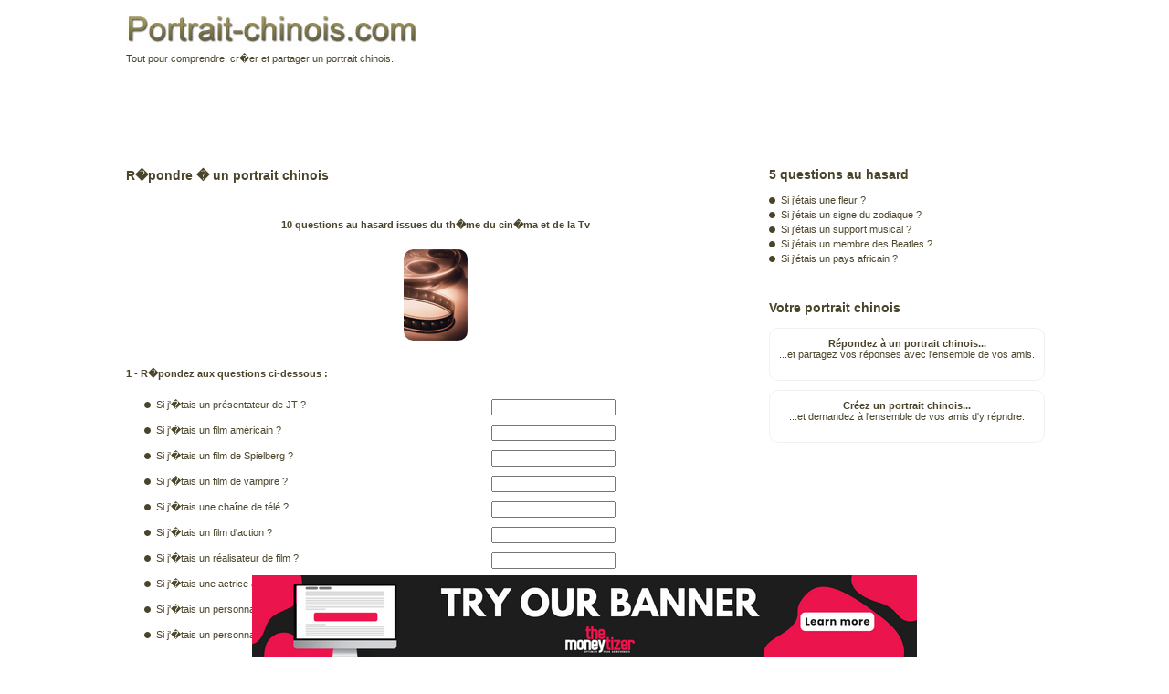

--- FILE ---
content_type: text/html; charset=UTF-8
request_url: https://www.portrait-chinois.com/repondre-cinema.html
body_size: 4352
content:

<!DOCTYPE html PUBLIC "-//W3C//DTD XHTML 1.0 Strict//EN" "http://www.w3.org/TR/xhtml1/DTD/xhtml1-strict.dtd">
<html xmlns="http://www.w3.org/1999/xhtml" xml:lang="fr" lang="fr">




    <head>
        <title>R�pondre � un questionnaire sur le th�me du cin�ma et de la Tv - Portrait chinois</title>
        <meta http-equiv="Content-Type" content="text/html; charset=iso-8859-1" />
		<meta name="Description" content="Compl�tez votre portrait chinois en r�pondant � notre questionnaire sur le th�me du cin�ma et de la Tv" />
		<meta http-equiv="Pragma" content="no-cache"/>
		<meta name="Robots" content="Index, Follow, All"/>
		<link rel="stylesheet" media="screen" type="text/css" title="portrait-chinois" href="portrait-chinois.css" />
		<link rel="shortcut icon" href="images/favicon.ico" />
		<!-- InMobi Choice. Consent Manager Tag v3.0 (for TCF 2.2) -->
<script type="text/javascript" async=true>
(function() {
  var host = "www.themoneytizer.com";
  var element = document.createElement('script');
  var firstScript = document.getElementsByTagName('script')[0];
  var url = 'https://cmp.inmobi.com'
    .concat('/choice/', '6Fv0cGNfc_bw8', '/', host, '/choice.js?tag_version=V3');
  var uspTries = 0;
  var uspTriesLimit = 3;
  element.async = true;
  element.type = 'text/javascript';
  element.src = url;

  firstScript.parentNode.insertBefore(element, firstScript);

  function makeStub() {
    var TCF_LOCATOR_NAME = '__tcfapiLocator';
    var queue = [];
    var win = window;
    var cmpFrame;

    function addFrame() {
      var doc = win.document;
      var otherCMP = !!(win.frames[TCF_LOCATOR_NAME]);

      if (!otherCMP) {
        if (doc.body) {
          var iframe = doc.createElement('iframe');

          iframe.style.cssText = 'display:none';
          iframe.name = TCF_LOCATOR_NAME;
          doc.body.appendChild(iframe);
        } else {
          setTimeout(addFrame, 5);
        }
      }
      return !otherCMP;
    }

    function tcfAPIHandler() {
      var gdprApplies;
      var args = arguments;

      if (!args.length) {
        return queue;
      } else if (args[0] === 'setGdprApplies') {
        if (
          args.length > 3 &&
          args[2] === 2 &&
          typeof args[3] === 'boolean'
        ) {
          gdprApplies = args[3];
          if (typeof args[2] === 'function') {
            args[2]('set', true);
          }
        }
      } else if (args[0] === 'ping') {
        var retr = {
          gdprApplies: gdprApplies,
          cmpLoaded: false,
          cmpStatus: 'stub'
        };

        if (typeof args[2] === 'function') {
          args[2](retr);
        }
      } else {
        if(args[0] === 'init' && typeof args[3] === 'object') {
          args[3] = Object.assign(args[3], { tag_version: 'V3' });
        }
        queue.push(args);
      }
    }

    function postMessageEventHandler(event) {
      var msgIsString = typeof event.data === 'string';
      var json = {};

      try {
        if (msgIsString) {
          json = JSON.parse(event.data);
        } else {
          json = event.data;
        }
      } catch (ignore) {}

      var payload = json.__tcfapiCall;

      if (payload) {
        window.__tcfapi(
          payload.command,
          payload.version,
          function(retValue, success) {
            var returnMsg = {
              __tcfapiReturn: {
                returnValue: retValue,
                success: success,
                callId: payload.callId
              }
            };
            if (msgIsString) {
              returnMsg = JSON.stringify(returnMsg);
            }
            if (event && event.source && event.source.postMessage) {
              event.source.postMessage(returnMsg, '*');
            }
          },
          payload.parameter
        );
      }
    }

    while (win) {
      try {
        if (win.frames[TCF_LOCATOR_NAME]) {
          cmpFrame = win;
          break;
        }
      } catch (ignore) {}

      if (win === window.top) {
        break;
      }
      win = win.parent;
    }
    if (!cmpFrame) {
      addFrame();
      win.__tcfapi = tcfAPIHandler;
      win.addEventListener('message', postMessageEventHandler, false);
    }
  };

  makeStub();

  var uspStubFunction = function() {
    var arg = arguments;
    if (typeof window.__uspapi !== uspStubFunction) {
      setTimeout(function() {
        if (typeof window.__uspapi !== 'undefined') {
          window.__uspapi.apply(window.__uspapi, arg);
        }
      }, 500);
    }
  };

  var checkIfUspIsReady = function() {
    uspTries++;
    if (window.__uspapi === uspStubFunction && uspTries < uspTriesLimit) {
      console.warn('USP is not accessible');
    } else {
      clearInterval(uspInterval);
    }
  };

  if (typeof window.__uspapi === 'undefined') {
    window.__uspapi = uspStubFunction;
    var uspInterval = setInterval(checkIfUspIsReady, 6000);
  }
})();
</script>
<!-- End InMobi Choice. Consent Manager Tag v3.0 (for TCF 2.2) -->		<div id="94327-6"><script src="//ads.themoneytizer.com/s/gen.js?type=6"></script><script src="//ads.themoneytizer.com/s/requestform.js?siteId=94327&formatId=6"></script></div>    </head>
    <body>
	
		<div id="fb-root"></div>
<script>(function(d, s, id) {
  var js, fjs = d.getElementsByTagName(s)[0];
  if (d.getElementById(id)) return;
  js = d.createElement(s); js.id = id;
  js.src = "//connect.facebook.net/fr_FR/sdk.js#xfbml=1&version=v2.0";
  fjs.parentNode.insertBefore(js, fjs);
}(document, 'script', 'facebook-jssdk'));</script>

<script type="text/javascript">

  var _gaq = _gaq || [];
  _gaq.push(['_setAccount', 'UA-4315282-2']);
  _gaq.push(['_trackPageview']);

  (function() {
    var ga = document.createElement('script'); ga.type = 'text/javascript'; ga.async = true;
    ga.src = ('https:' == document.location.protocol ? 'https://ssl' : 'http://www') + '.google-analytics.com/ga.js';
    var s = document.getElementsByTagName('script')[0]; s.parentNode.insertBefore(ga, s);
  })();

</script>		
		<div class="wrap">
		
			<div style="width:1004px;height:40px">
	<a href="http://www.portrait-chinois.com"><img src="images/header.jpg" style="border:none" /></a>
</div>

<div style="margin-top:7px;margin-bottom:7px;width:1004px;height:15px">

	<div style="float:left;width:300px;height:15px;line-height:15px">
	Tout pour comprendre, cr�er et partager un portrait chinois.
	</div>

</div>




			
			<div class="content">
			
				<div class="supportpub1">
				<script async src="//pagead2.googlesyndication.com/pagead/js/adsbygoogle.js"></script>
<!-- 728x90, date de création 15/11/09 -->
<ins class="adsbygoogle"
     style="display:inline-block;width:728px;height:90px"
     data-ad-client="ca-pub-1773943574126884"
     data-ad-slot="9065548318"></ins>
<script>
(adsbygoogle = window.adsbygoogle || []).push({});
</script>				</div>
				
				<div class="right">				
				<p style="font-size:14px"><strong>5 questions au hasard</strong></p>
<ul>
<li><img class='puce' src='images/puce.png'>&nbsp;&nbsp;Si j'&eacute;tais une fleur ?</li><li><img class='puce' src='images/puce.png'>&nbsp;&nbsp;Si j'&eacute;tais un signe du zodiaque ?</li><li><img class='puce' src='images/puce.png'>&nbsp;&nbsp;Si j'&eacute;tais un support musical ?</li><li><img class='puce' src='images/puce.png'>&nbsp;&nbsp;Si j'&eacute;tais un membre des Beatles ?</li><li><img class='puce' src='images/puce.png'>&nbsp;&nbsp;Si j'&eacute;tais un pays africain ?</li></ul>

<p style="margin-top:40px;font-size:14px"><strong>Votre portrait chinois</strong></p>
					
<div onMouseover="this.style.background='#f2efdc'" onMouseout="this.style.background='white'" onClick="location.href='repondre.html'" class="theme3" >
	<p style="margin:0px"><a class="theme" href="repondre.html"><strong>R&eacute;pondez &agrave; un portrait chinois</a>...</strong></p>
	<p style="margin:0px">...et partagez vos r&eacute;ponses avec l'ensemble de vos amis.</p>
</div>

<div onMouseover="this.style.background='#f2efdc'" onMouseout="this.style.background='white'" onClick="location.href='creer.html'" class="theme3" >
	<p style="margin:0px"><a class="theme" href="creer.html"><strong>Cr&eacute;ez un portrait chinois</a>...</strong></p>
	<p style="margin:0px">...et demandez &agrave; l'ensemble de vos amis d'y r&eacute;pndre.</p>
</div>

<div class="supportpub2">
<script async src="//pagead2.googlesyndication.com/pagead/js/adsbygoogle.js"></script>
<!-- Carré modèle 1 portrait chinois -->
<ins class="adsbygoogle"
     style="display:inline-block;width:300px;height:250px"
     data-ad-client="ca-pub-1773943574126884"
     data-ad-slot="3669352743"></ins>
<script>
(adsbygoogle = window.adsbygoogle || []).push({});
</script></div>

<div class="fb-like-box" data-href="https://www.facebook.com/pages/Portrait-chinoiscom/180636031966517" data-colorscheme="light" data-show-faces="true" data-header="false" data-stream="false" data-show-border="false" data-width="300"></div>				
				</div>
				
				
									<div class="middle">
					
					<h1 style="font-size:14px;margin-top:15px">R�pondre � un portrait chinois</h1>
					<p style="text-align:center;margin-top:40px;margin-bottom:20px"><strong>10 questions au hasard issues du th�me du cin�ma et de la Tv</strong></p>
					<div style="border-radius:10px 10px 10px 10px;margin-bottom:30px;margin-left:auto;margin-right:auto;height:100px;width:70px;background-image:url(images/cinema.png)"></div>
					
					
						<p><strong>1 - R�pondez aux questions ci-dessous :</strong></p>
						<form action="mail-repondre.html" method="post">
							<label style="margin-left:20px;margin-top:10px;width:380px;display:block;float:left"><img src="images/puce.png" />&nbsp;&nbsp;Si j'�tais un présentateur de JT ?</label><input type="hidden" name="question1" value="un présentateur de JT" /><input name="reponse1" style="margin-top:10px;font-size:11px" type="text" /><br /><label style="margin-left:20px;margin-top:10px;width:380px;display:block;float:left"><img src="images/puce.png" />&nbsp;&nbsp;Si j'�tais un film américain ?</label><input type="hidden" name="question2" value="un film américain" /><input name="reponse2" style="margin-top:10px;font-size:11px" type="text" /><br /><label style="margin-left:20px;margin-top:10px;width:380px;display:block;float:left"><img src="images/puce.png" />&nbsp;&nbsp;Si j'�tais un film de Spielberg ?</label><input type="hidden" name="question3" value="un film de Spielberg" /><input name="reponse3" style="margin-top:10px;font-size:11px" type="text" /><br /><label style="margin-left:20px;margin-top:10px;width:380px;display:block;float:left"><img src="images/puce.png" />&nbsp;&nbsp;Si j'�tais un film de vampire ?</label><input type="hidden" name="question4" value="un film de vampire" /><input name="reponse4" style="margin-top:10px;font-size:11px" type="text" /><br /><label style="margin-left:20px;margin-top:10px;width:380px;display:block;float:left"><img src="images/puce.png" />&nbsp;&nbsp;Si j'�tais une chaîne de télé ?</label><input type="hidden" name="question5" value="une chaîne de télé" /><input name="reponse5" style="margin-top:10px;font-size:11px" type="text" /><br /><label style="margin-left:20px;margin-top:10px;width:380px;display:block;float:left"><img src="images/puce.png" />&nbsp;&nbsp;Si j'�tais un film d'action ?</label><input type="hidden" name="question6" value="un film d'action" /><input name="reponse6" style="margin-top:10px;font-size:11px" type="text" /><br /><label style="margin-left:20px;margin-top:10px;width:380px;display:block;float:left"><img src="images/puce.png" />&nbsp;&nbsp;Si j'�tais un réalisateur de film ?</label><input type="hidden" name="question7" value="un réalisateur de film" /><input name="reponse7" style="margin-top:10px;font-size:11px" type="text" /><br /><label style="margin-left:20px;margin-top:10px;width:380px;display:block;float:left"><img src="images/puce.png" />&nbsp;&nbsp;Si j'�tais une actrice américaine ?</label><input type="hidden" name="question8" value="une actrice américaine" /><input name="reponse8" style="margin-top:10px;font-size:11px" type="text" /><br /><label style="margin-left:20px;margin-top:10px;width:380px;display:block;float:left"><img src="images/puce.png" />&nbsp;&nbsp;Si j'�tais un personnage Disney ?</label><input type="hidden" name="question9" value="un personnage Disney" /><input name="reponse9" style="margin-top:10px;font-size:11px" type="text" /><br /><label style="margin-left:20px;margin-top:10px;width:380px;display:block;float:left"><img src="images/puce.png" />&nbsp;&nbsp;Si j'�tais un personnage de Friends ?</label><input type="hidden" name="question10" value="un personnage de Friends" /><input name="reponse10" style="margin-top:10px;font-size:11px" type="text" /><br />							
							<p style="margin-top:30px"><strong>2 - Partagez vos r�ponses avec vos amis :</strong></p>
							<label style="margin-left:20px;margin-top:10px;width:380px;display:block;float:left"><img src='images/puce.png' />&nbsp;&nbsp;Votre nom ou pseudo :</label>
							<input style="margin-top:10px;font-size:11px" type="text" name="pseudo" /><br />
							<label style="margin-left:20px;margin-top:10px;width:380px;display:block;float:left"><img src='images/puce.png' />&nbsp;&nbsp;Votre mail :</label>
							<input style="margin-top:10px;font-size:11px" type="text" name="expediteur"/><br />
							<label style="margin-left:20px;margin-top:10px;width:380px;display:block;float:left"><img src='images/puce.png' />&nbsp;&nbsp;Mail du destinataire :</label>
							<input style="margin-top:10px;font-size:11px" type="text" name="mail"/><br />
							<label style="margin-left:20px;margin-top:10px;width:380px;display:block;float:left"><img src='images/puce.png' />&nbsp;&nbsp;Commentaires <span style="font-size:10px"><i>(optionnel)</i></span> :</label>
							<textarea style="margin-top:10px;font-size:11px" cols="30" rows="4" name="commentaire"></textarea><br />
							<label style="margin-left:20px;width:380px;display:block;float:left"><img src='images/puce.png' />&nbsp;&nbsp;Anti-spam, Recopiez ce code <span style="position:relative;top:10px"><a href="#"><img alt="???" title="?" src="./ptitcaptcha.php?pck=ab270a59c750f6c5ae1e62beada68d0a" id="ptitcaptcha" onclick="javascript:this.src='./ptitcaptcha.php?pck=ab270a59c750f6c5ae1e62beada68d0a&z='+Math.random();return false;" /></a>
</span> ci-contre : </label>
							<span style="position:relative;top:17px"><input type="hidden" name="ptitcaptcha_key" value="ab270a59c750f6c5ae1e62beada68d0a"/>							<input style="width:40px;font-size:11px;font-family:\'Trebuchet MS\'" type="text" name="ptitcaptcha_entry" value=""/></span>
							<input class="submit" style="position:relative;top:-28px;left:90px" type="submit" value="Envoyer >>>" />
							</form>
						
					</div>
								<div style="clear:both;width:1004px;height:300px;padding-top:40px">

</div>			
			</div>
			
			<div style="clear:both;margin-top:30px;height:22px;line-height:22px;width:1004px;border-top:1px solid #f2f1ee;border-bottom:1px solid #f2f1ee">
<span style="float:right;margin-right:22px;color:#948b54;margin-left:22px;margin-top:0px;margin-bottom:0px"><a class="lien" href="conditions-utilisation.html">Conditions d'utilisation</a> | <a class="lien" href="contact.html">Contact</a></span>
<span style="color:#948b54;margin-left:22px;margin-top:0px;margin-bottom:0px">Portrait-chinois.com &copy; 2009-2022</span>
</div>		
		</div>
	
	</body>
	</html>

--- FILE ---
content_type: text/html; charset=utf-8
request_url: https://www.google.com/recaptcha/api2/aframe
body_size: 267
content:
<!DOCTYPE HTML><html><head><meta http-equiv="content-type" content="text/html; charset=UTF-8"></head><body><script nonce="BQm-pkk555RV5WdAVqmr_Q">/** Anti-fraud and anti-abuse applications only. See google.com/recaptcha */ try{var clients={'sodar':'https://pagead2.googlesyndication.com/pagead/sodar?'};window.addEventListener("message",function(a){try{if(a.source===window.parent){var b=JSON.parse(a.data);var c=clients[b['id']];if(c){var d=document.createElement('img');d.src=c+b['params']+'&rc='+(localStorage.getItem("rc::a")?sessionStorage.getItem("rc::b"):"");window.document.body.appendChild(d);sessionStorage.setItem("rc::e",parseInt(sessionStorage.getItem("rc::e")||0)+1);localStorage.setItem("rc::h",'1769906879900');}}}catch(b){}});window.parent.postMessage("_grecaptcha_ready", "*");}catch(b){}</script></body></html>

--- FILE ---
content_type: text/css
request_url: https://www.portrait-chinois.com/portrait-chinois.css
body_size: 1600
content:
body
	{
	margin:0px;
	font-family:arial;
	color:#4a452a;
	font-size:11px;
	background-color:#ffffff;
	}
	
div.wrap
	{
	width:1004px;
	margin-left:auto;
	margin-right:auto;
	color:#4a452a;
	margin-top:10px;
	margin-bottom:10px;
	}
	
div.supportpub1
	{
	width:1000px;
	margin-left:auto;
	margin-right:auto;
	height:90px;
	}
	
 div.content
	{
	width:1004px;
	}

div.middle
	{
	width:677px;
	}

 div.right
	{
	float:right;
	width:300px;
	}

div.theme
	{
	float:left;
	width:331px;
	height:100px;
	border:1px solid #f2f1ee;
	border-radius:10px 10px 10px 10px;
	cursor:pointer;
	margin-top:10px;
	}

a.theme
	{
	color:#4a452a;
	text-decoration:none;
	}

a.theme:hover
	{
	color:#4a452a;
	text-decoration:none;
	}
	
p.theme
	{
	margin-top:15px;
	text-align:center;
	}

p.theme2
	{
	margin-top:15px;
	margin-left:80px;
	}

div.image
	{
	width:70px;
	height:100px;
	float:left;
	}

div.theme2
	{
	width:674px;
	height:100px;
	border:1px solid #f2f1ee;
	border-radius:10px 10px 10px 10px;
	cursor:pointer;
	margin-top:10px;
	}

div.theme3
	{
	width:280px;
	height:36px;
	border:1px solid #f2f1ee;
	border-radius:10px 10px 10px 10px;
	cursor:pointer;
	margin-top:10px;
	padding:10px;
	text-align:center;
	}
	
div.supportpub2
	{
	width:315px;
	height:260px;
	margin-top:20px;
	}

div.theme4
	{
	float:left;
	width:80px;
	height:20px;
	line-height:20px;
	border:1px solid #f2f1ee;
	border-radius:10px 10px 10px 10px;
	cursor:pointer;
	margin-top:10px;
	padding:6px;
	text-align:center;
	}


	

	
div.hasard
	{
	background-image:url(images/hasard.png);
	width:330px;
	height:140px;
	margin-top:10px;
	}

div.inhasard
	{
	width:310px;
	height:98px;
	padding-top:42px;
	margin-left:auto;
	margin-right:auto;
	color:#4a452a;
	}
	
div.repondez
	{
	float:left;
	background-image:url(images/repondez.png);
	width:160px;
	height:140px;
	margin-top:10px;
	}
	
div.creez
	{
	float:left;
	background-image:url(images/creez.png);
	width:160px;
	height:140px;
	margin-top:10px;
	margin-left:10px;
	}

div.petitbloc1
	{
	width:160px;
	height:60px;
	margin-top:38px;
	text-align:center;
	color:#4a452a;
	padding-top:18px;
	}

div.petitbloc2
	{
	padding-left:62px;
	padding-top:2px;
	width:98px;
	height:22px;
	text-align:left;
	color:#948b54;
	}



div.principe
	{
	margin-top:10px;
	width:630px;
	height:70px;
	background-image:url(images/principe.png);
	}

div.inprincipe
	{
	width:485px;
	height:58px;
	color:#4a452a;
	padding-top:12px;
	margin-left:135px;
	text-align:justify;
	}

div.categories
	{
	height:550px;
	width:630px;
	}

div.nature
	{
	float:left;
	margin-top:10px;
	width:310px;
	height:100px;
	background-image:url(images/nature.png);
	}
	
div.arts
	{
	float:left;
	margin-left:10px;
	margin-top:10px;
	width:310px;
	height:100px;
	background-image:url(images/arts.png);
	}

div.geographie
	{
	float:left;
	margin-top:10px;
	width:310px;
	height:100px;
	background-image:url(images/geographie.png);
	}

div.histoire
	{
	float:left;
	margin-left:10px;
	margin-top:10px;
	width:310px;
	height:100px;
	background-image:url(images/histoire.png);
	}

div.sport
	{
	float:left;
	margin-top:10px;
	width:310px;
	height:100px;
	background-image:url(images/sport.png);
	}

div.cinema
	{
	float:left;
	margin-left:10px;
	margin-top:10px;
	width:310px;
	height:100px;
	background-image:url(images/cinema.png);
	}

div.musique
	{
	float:left;
	margin-top:10px;
	width:310px;
	height:100px;
	background-image:url(images/musique.png);
	}

div.litterature
	{
	float:left;
	margin-left:10px;
	margin-top:10px;
	width:310px;
	height:100px;
	background-image:url(images/litterature.png);
	}

div.technologie
	{
	float:left;
	margin-top:10px;
	width:310px;
	height:100px;
	background-image:url(images/technologie.png);
	}

div.quotidien
	{
	float:left;
	margin-left:10px;
	margin-top:10px;
	width:310px;
	height:100px;
	background-image:url(images/quotidien.png);
	}

div.incategorie1
	{
	margin-top:37px;
	margin-left:80px;
	width:220px;
	height:30px;
	color:#4a452a;
	}

div.incategorie2
	{
	margin-top:12px;
	margin-left:80px;
	width:220px;
	height:18px;
	color:#4a452a;
	text-align:right;
	color:#948b54;
	font-weight:bold;
	}

div.proust
	{
	margin-top:10px;
	width:630px;
	height:70px;
	background-image:url(images/proust.png);
	}

div.pivot
	{
	margin-top:10px;
	width:630px;
	height:70px;
	background-image:url(images/pivot.png);
	}

div.inproust
	{
	width:340px;
	height:33px;
	color:#4a452a;
	padding-top:12px;
	margin-left:207px;
	text-align:justify;
	}

div.incategorie3
	{
	margin-left:197px;
	width:424px;
	height:22px;
	line-height:22px;
	color:#4a452a;
	text-align:right;
	color:#948b54;
	font-weight:bold;
	}

div.ajouter
	{
	margin-top:10px;
	width:630px;
	height:51px;
	background-image:url(images/ajouter.png);
	}

div.inajouter
	{
	width:485px;
	height:39px;
	color:#4a452a;
	padding-top:8px;
	margin-left:135px;
	text-align:justify;
	}

ul
	{
	margin-top:0px;
	margin-bottom:0px;
	font-size:11px;
	list-style:none;
	padding-top:0px;
	margin-top:0px;
	padding-left:0px;
	margin-left:0px;
	}

li
	{
	margin-top:4px;
	}

a.lien
	{
	text-decoration:none;
	color:#948b54;
	}

a.lien:hover
	{
	text-decoration:underline;
	color:#948b54;
	}

a.paris_explore
	{
	text-decoration:none;
	color:white;
	}

a.paris_explore:hover
	{
	text-decoration:none;
	color:white;
	}

div.categorienature
	{
	margin-top:10px;
	width:630px;
	height:38px;
	background-image:url(images/categories/nature.png);
	}

div.categoriearts
	{
	margin-top:10px;
	width:630px;
	height:38px;
	background-image:url(images/categories/arts.png);
	}

div.categoriemusique
	{
	margin-top:10px;
	width:630px;
	height:38px;
	background-image:url(images/categories/musique.png);
	}

div.categoriecinema
	{
	margin-top:10px;
	width:630px;
	height:38px;
	background-image:url(images/categories/cinema.png);
	}

div.categorielitterature
	{
	margin-top:10px;
	width:630px;
	height:38px;
	background-image:url(images/categories/litterature.png);
	}

div.categoriequotidien
	{
	margin-top:10px;
	width:630px;
	height:38px;
	background-image:url(images/categories/quotidien.png);
	}

div.categoriesport
	{
	margin-top:10px;
	width:630px;
	height:38px;
	background-image:url(images/categories/sport.png);
	}

div.categoriehistoire
	{
	margin-top:10px;
	width:630px;
	height:38px;
	background-image:url(images/categories/histoire.png);
	}

div.categoriegeographie
	{
	margin-top:10px;
	width:630px;
	height:38px;
	background-image:url(images/categories/geographie.png);
	}

div.categorietechnologie
	{
	margin-top:10px;
	width:630px;
	height:38px;
	background-image:url(images/categories/technologie.png);
	}

div.categorieproust
	{
	margin-top:10px;
	width:630px;
	height:38px;
	background-image:url(images/categories/proust.png);
	}

div.categoriepivot
	{
	margin-top:10px;
	width:630px;
	height:38px;
	background-image:url(images/categories/pivot.png);
	}
	
div.fondquestions
	{
	padding-top:20px;
	padding-bottom:10px;
	color:#4a452a;
	width:630px;
	background-image:url(images/categories/fond.png);
	}

div.boutons
	{
	padding-top:7px;
	width:630px;
	height:23px;
	background-image:url(images/categories/boutons.png);
	}

div.bouton
	{
	padding-top:7px;
	width:630px;
	height:23px;
	background-image:url(images/categories/bouton.png);
	}

div.basquestions
	{
	width:630px;
	height:13px;
	background-image:url(images/categories/bas.png);
	}

div.repondre
	{
	margin-top:10px;
	width:630px;
	height:38px;
	background-image:url(images/repondre/repondre.png);
	}

div.repondrearts
	{
	margin-top:10px;
	width:630px;
	height:38px;
	background-image:url(images/repondre/repondrearts.png);
	}

div.repondrenature
	{
	margin-top:10px;
	width:630px;
	height:38px;
	background-image:url(images/repondre/repondrenature.png);
	}

div.repondregeographie
	{
	margin-top:10px;
	width:630px;
	height:38px;
	background-image:url(images/repondre/repondregeographie.png);
	}

div.repondrehistoire
	{
	margin-top:10px;
	width:630px;
	height:38px;
	background-image:url(images/repondre/repondrehistoire.png);
	}

div.repondresport
	{
	margin-top:10px;
	width:630px;
	height:38px;
	background-image:url(images/repondre/repondresport.png);
	}

div.repondrecinema
	{
	margin-top:10px;
	width:630px;
	height:38px;
	background-image:url(images/repondre/repondrecinema.png);
	}

div.repondremusique
	{
	margin-top:10px;
	width:630px;
	height:38px;
	background-image:url(images/repondre/repondremusique.png);
	}

div.repondrelitterature
	{
	margin-top:10px;
	width:630px;
	height:38px;
	background-image:url(images/repondre/repondrelitterature.png);
	}

div.repondretechnologie
	{
	margin-top:10px;
	width:630px;
	height:38px;
	background-image:url(images/repondre/repondretechnologie.png);
	}

div.repondrequotidien
	{
	margin-top:10px;
	width:630px;
	height:38px;
	background-image:url(images/repondre/repondrequotidien.png);
	}

div.repondregeneraliste
	{
	margin-top:10px;
	width:630px;
	height:38px;
	background-image:url(images/repondre/repondregeneraliste.png);
	}

div.repondrepivot
	{
	margin-top:10px;
	width:630px;
	height:38px;
	background-image:url(images/repondre/repondrepivot.png);
	}

div.repondreproust
	{
	margin-top:10px;
	width:630px;
	height:38px;
	background-image:url(images/repondre/repondreproust.png);
	}

.submit
	{
	margin-top:10px;
	margin-left:390px;
	height:25px;
	font-size:11px;
	color:#4a452a;
	}

.submit2
	{
	margin-top:20px;
	margin-left:390px;
	height:25px;
	font-size:11px;
	color:#4a452a;
	}

div.creer
	{
	margin-top:10px;
	width:630px;
	height:38px;
	background-image:url(images/creer/creer.png);
	}

div.creernature
	{
	margin-top:10px;
	width:630px;
	height:38px;
	background-image:url(images/creer/creernature.png);
	}

div.creerarts
	{
	margin-top:10px;
	width:630px;
	height:38px;
	background-image:url(images/creer/creerarts.png);
	}

div.creerhistoire
	{
	margin-top:10px;
	width:630px;
	height:38px;
	background-image:url(images/creer/creerhistoire.png);
	}

div.creergeographie
	{
	margin-top:10px;
	width:630px;
	height:38px;
	background-image:url(images/creer/creergeographie.png);
	}

div.creersport
	{
	margin-top:10px;
	width:630px;
	height:38px;
	background-image:url(images/creer/creersport.png);
	}

div.creercinema
	{
	margin-top:10px;
	width:630px;
	height:38px;
	background-image:url(images/creer/creercinema.png);
	}

div.creermusique
	{
	margin-top:10px;
	width:630px;
	height:38px;
	background-image:url(images/creer/creermusique.png);
	}

div.creerlitterature
	{
	margin-top:10px;
	width:630px;
	height:38px;
	background-image:url(images/creer/creerlitterature.png);
	}

div.creertechnologie
	{
	margin-top:10px;
	width:630px;
	height:38px;
	background-image:url(images/creer/creertechnologie.png);
	}

div.creerquotidien
	{
	margin-top:10px;
	width:630px;
	height:38px;
	background-image:url(images/creer/creerquotidien.png);
	}

div.creergeneraliste
	{
	margin-top:10px;
	width:630px;
	height:38px;
	background-image:url(images/creer/creergeneraliste.png);
	}

div.creerproust
	{
	margin-top:10px;
	width:630px;
	height:38px;
	background-image:url(images/creer/creerproust.png);
	}

div.creerpivot
	{
	margin-top:10px;
	width:630px;
	height:38px;
	background-image:url(images/creer/creerpivot.png);
	}

div.condition
	{
	margin-top:10px;
	width:630px;
	height:38px;
	background-image:url(images/condition.png);
	}

div.contact
	{
	margin-top:10px;
	width:630px;
	height:38px;
	background-image:url(images/contact.png);
	}

div.livres-haut
	{
	margin-top:10px;
	margin-left:auto;
	margin-right:auto;
	background-image:url(images/categories/livres.png);
	width:970px;
	height:38px;
	}

div.livres-milieu
	{
	margin-left:auto;
	margin-right:auto;
	background-color:#958C53;
	width:970px;
	height:250px;
	padding-top:13px;
	}

div.livres-bas
	{
	margin-left:auto;
	margin-right:auto;
	background-image:url(images/categories/bas-livre.png);
	width:970px;
	height:13px;
	}

div.livre
	{
	width:120px;
	height:240px;
	margin-left:15px;
	float:left;
	}

--- FILE ---
content_type: application/javascript; charset=UTF-8
request_url: https://ww1097.smartadserver.com/genericpost
body_size: 198
content:
sas.noad("sas_26328", {"HbRenderFailedUrl":"https://use1.smartadserver.com/track/action?pid=1593100&acd=1769906880407&sid=1&fmtid=26328&opid=0300ab4e-ef67-41eb-87e0-b3b9f061dc2b&opdt=1769906880408&bldv=15695&srcfn=diff&uii=8305170035762805355&key=hbRenderFailed&hb_bid=moneytizer&hb_cpm=0.01&hb_ccy=USD&hb_dealid=0","HbRenderSuccessUrl":"https://use1.smartadserver.com/track/action?pid=1593100&acd=1769906880407&sid=1&fmtid=26328&opid=0300ab4e-ef67-41eb-87e0-b3b9f061dc2b&opdt=1769906880408&bldv=15695&srcfn=diff&uii=8305170035762805355&key=hbRenderSuccess&hb_bid=moneytizer&hb_cpm=0.01&hb_ccy=USD&hb_dealid=0"});

--- FILE ---
content_type: text/plain
request_url: https://rtb.openx.net/openrtbb/prebidjs
body_size: -86
content:
{"id":"7360b3fa-a276-43c8-9c6c-d1f4dab86ef3","nbr":0}